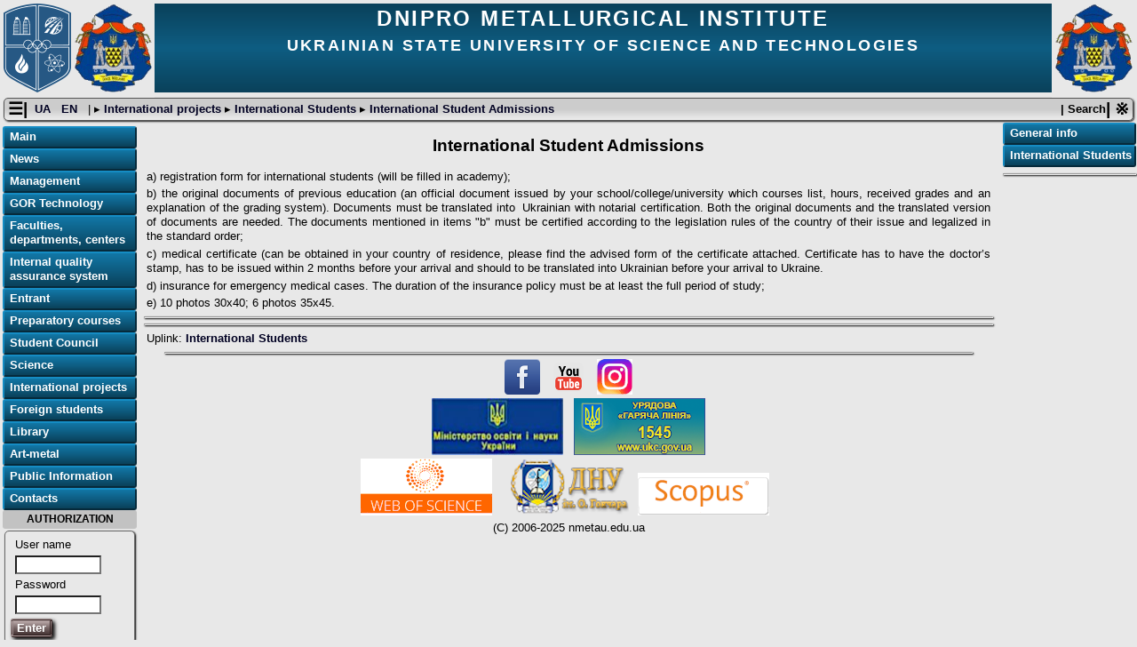

--- FILE ---
content_type: text/html; charset=UTF-8
request_url: https://nmetau.edu.ua/en/mintcoop/i11/p571
body_size: 9027
content:
<!DOCTYPE html>
<html lang="en" >
<head>
  <title>Ukrainian State University of Science and Technologies : Dnipro Metallurgical Institute : International projects : International Student Admissions </title>
  <meta name="viewport" content="width=device-width, initial-scale=1, shrink-to-fit=no">
  <meta http-equiv="Content-Type" content="text/html; charset=utf-8" />
  <meta name="keywords" content="Ukrainian State University of Science and Technologies : Dnipro Metallurgical Institute : International projects : International Student Admissions, освіта, металургія, наука, навчання, Дніпро"/>
  <meta name="description" content="Ukrainian State University of Science and Technologies : Dnipro Metallurgical Institute : International projects : International Student Admissions, вища освіта, наука, навчання, Україна, Дніпро"/>

    <link href="/i/nmetau_v3x.css"  rel="stylesheet" title="Defailt" type="text/css"/>
      
  
  <link rel="stylesheet" href="/sysjs/jquery-ui/themes/start/jquery-ui.min.css">
  <link rel="stylesheet" href="/sysjs/featherlight/featherlight.min.css">
  <link rel="stylesheet" type="text/css" href="/sysjs/featherlight/featherlight.min.css" />
  <link rel="stylesheet" type="text/css" href="/sysjs/featherlight/featherlight.gallery.min.css" />
  <script type="text/javascript" src="/sysjs/jquery/latest/jquery.min.js"></script>
  <script type="text/javascript" src="/sysjs/jquery-ui/jquery-ui.min.js"></script>
  <script type="text/javascript" src="/sysjs/featherlight/featherlight.min.js"></script>
  <script type="text/javascript" src="/jscripts/nmetau_base.js"></script>
  <script type="text/javascript" src="/jscripts/nmetau_edit.js"></script>


        
</head>
<body>

<header class="top_header">

 <a href="https://ust.edu.ua"  class="logo_left" >
  <img src="/logo/logo_ust_100.png"  class="logo_left" alt="UST logo"  />
 </a>
 <a href="/"  class="logo_left" >
  <img src="/logo/logo_ipbt_100.png" class="logo_left" alt="IPBT logo"  />
 </a>

 <a href="" class="logo_right" >
  <img src="/logo/logo_ipbt_100.png"  class="logo_right" alt="Part logo" />
 </a>

 <div class="title_line">
  <span class="title1"> Dnipro Metallurgical Institute </span>
  <br/>
  <span class="title0"> Ukrainian State University of Science and Technologies </span>
 </div>

</header>

<div style="clear:both"></div>

<nav class="pathway">
  <span id="left_opener" class="action" >
  &#9776;|  </span>
  &nbsp;
  <span class="chlang">
      <a class="lang" href="/ua/mintcoop/i11/p571" > UA </a>&nbsp;
      <a class="lang" href="/en/mintcoop/i11/p571" > EN </a>&nbsp;
    </span>
 <span id="path_opener" class="action" > | &#9656; </span>

<span class="pathway">
|
   &#9656;<a href="/en/mintcoop" > International projects </a>
   &#9656;<a href="/en/mintcoop/i11/p564" > International Students </a>
   &#9656;<a href="/en/mintcoop/i11/p571" > International Student Admissions </a>
</span>

 <span id="right_opener" class="action" > | &#8251; </span>

 <span id="searchbtn" > | Search </span>

<div id="searchpad" >
 <gcse:search></gcse:search>
 <hr/>
</div>

</nav>

<nav>
<div class="left_part">
<div class="left_outer" >


<div class="xmenuplate" >
  <p class="xmenu"> <a href="/en" class="mainlevel" > Main </a>  </p>
  <p class="xmenu"> <a href="/en/mnews" class="mainlevel" > News </a>  </p>
  <p class="xmenu"> <a href="/en/madm" class="mainlevel" > Management </a>  </p>
  <p class="xmenu"> <a href="/en/mgor" class="mainlevel" > GOR Technology </a>  </p>
  <p class="xmenu"> <a href="/en/mdiv" class="mainlevel" > Faculties, departments, centers </a>  </p>
  <p class="xmenu"> <a href="/en/mqual" class="mainlevel" > Internal quality assurance system </a>  </p>
  <p class="xmenu"> <a href="/en/mabitur" class="mainlevel" > Entrant </a>  </p>
  <p class="xmenu"> <a href="/en/mcourses" class="mainlevel" > Preparatory courses </a>  </p>
  <p class="xmenu"> <a href="/en/mssov" class="mainlevel" > Student Council </a>  </p>
  <p class="xmenu"> <a href="/en/mscience" class="mainlevel" > Science </a>  </p>
  <p class="xmenu"> <a href="/en/mintcoop" class="mainlevel" > International projects </a>  </p>
  <p class="xmenu"> <a href="/en/mbolon" class="mainlevel" > Foreign students </a>  </p>
  <p class="xmenu"> <a href="/en/mlibrary" class="mainlevel" > Library </a>  </p>
  <p class="xmenu"> <a href="/en/mart" class="mainlevel" > Art-metal </a>  </p>
  <p class="xmenu"> <a href="/en/minfo" class="mainlevel" > Public Information </a>  </p>
  <p class="xmenu"> <a href="/en/mcont" class="mainlevel" > Contacts </a>  </p>
</div>


<div class="moduletable">
<div class="login_title"> Authorization </div>
<form action="#" class="tabledit" id="login_form" method="post"  >
<div class="formtab" >
<table title="login form layout" >
 <tr> <td> </td>  <td> User name </td> </tr>
 <tr> <td>  </td>  <td> <input name="username" type="text"   size="10"  maxlength="20"  class="login"   value="" title="User name" />  </td> </tr>
 <tr> <td> </td>  <td> Password </td> </tr>
 <tr> <td>  </td>  <td> <input name="passwd" type="password"  size="10"  maxlength="64"  class="login"  title="Password"  />  </td> </tr>
</table>
 <input name="cmd" type="hidden"  class="hidd"  value="ajc_login"  />
 <input type="hidden" name="ajax_form" value="1" >
 <input type="submit"  value="Enter" onClick="saveForm(this.form, true); return false;" />
</div>
</form>


</div>


</div>
</div>
</nav>

<div class="central_part">
<main>
<div class="main_part" >


<article> <!-- mod.intcoop.571.  -->
<h1> International Student Admissions </h1>
<div class="smenuplate" >

</div>

<p><span xml:lang="EN-US">a) registration form for international students (will be&nbsp;filled in academy);</span></p>
<p><span xml:lang="EN-US">b) the original documents of previous education (an official document issued by your school/college/university which courses list, hours, received grades and an explanation of the grading system). Documents must be translated into &nbsp;Ukrainian with notarial certification. Both the original documents and the translated version of documents are needed. The documents mentioned in items "b" must be certified according to the legislation rules of the country of their issue and legalized in the standard order;</span></p>
<p>c) medical certificate (can be obtained in your country of residence, please find the advised form of the certificate attached. Certificate has to have the doctor&rsquo;s stamp, has to be issued within 2 months before your arrival and should to be translated into Ukrainian before your arrival to Ukraine.</p>
<p><span xml:lang="EN-US">d) insurance for emergency medical cases. The duration of the insurance policy must be at least the full period of study</span>;</p>
<p><span xml:lang="EN-US">e) 10 photos 30x40; 6 photos 35x45.</span></p>
<hr />
<hr />
<p> Uplink: <a href="/en/mintcoop/i11/p564" rel="up" > International Students </a> </p>

</article>


</div>

<p class="form_out" >
</p>

</main>



<footer>


<hr class="h95" />
<div class="footer_banners">
 <a href="https://www.facebook.com/pages/%D0%9D%D0%9C%D0%B5%D1%82%D0%90%D0%A3/678132278906775" target="_blank" rel="noopener noreferrer"><img src="/i/fblogo_8.png" alt="facebook banner" width="40" /> </a> &nbsp; <a href="https://www.youtube.com/channel/UCAuTZ-7Fhfc_pps_F1C6LfQ" target="_blank" rel="noopener noreferrer"><img src="/i/nmetau_youtube.png" alt="youtube banner" width="40" /> </a> &nbsp; <a href="https://www.instagram.com/nmetau/" target="_blank" rel="noopener noreferrer"><img src="/i/instagr_btn.png" alt="instagramm banner" width="40" /> </a> <br />
  <a href="https://mon.gov.ua" target="_blank" rel="noopener noreferrer"><img src="/i/logo_mon.png" alt="mon banner" width="148" /> </a> &nbsp; <a href="https://ukc.gov.ua" target="_blank" rel="noopener noreferrer"><img src="/i/uks_banner.png" alt="Урядова гаряча лінія" /> </a> <br />
  <a href="https://apps.webofknowledge.com" target="_blank" rel="noopener noreferrer"><img src="/i/wos_banner.png" alt="WEB of Science" /> </a> &nbsp; <a href="https://dnu.dp.ua/" target="_blank" rel="noopener noreferrer"><img src="/i/dnubanner_small.png" alt="ДНУ ім. Олеся Гончара" /> </a> <a href="https://www.scopus.com" target="_blank" rel="noopener noreferrer"><img src="/i/scopus_banner.png" alt="Scopus" /> </a> &nbsp;
</div>
<div class="cright">
 (C) 2006-2025 nmetau.edu.ua
</div>


</footer>

<!-- by atu -->

<div id="errdialog" class="errplace" title="Error message" >
<p> </p>
</div>
<div id="confirmdialog" class="confirmplace" title="Confirm" >
<p> </p>
</div>

<p class="statusbar"> </p>

</div>


<nav>
<div class="right_part">
<div class="xmenuplate" >


      <p class="xmenu"> <a href="/en/mintcoop/i11/p0" class="mainlevel"> General info </a>  </p> 
      <p class="xmenu"> <a href="/en/mintcoop/i11/p564" class="mainlevel"> International Students </a>  </p> 


<hr />

</div>

</div>
</nav>




</body>
</html>
